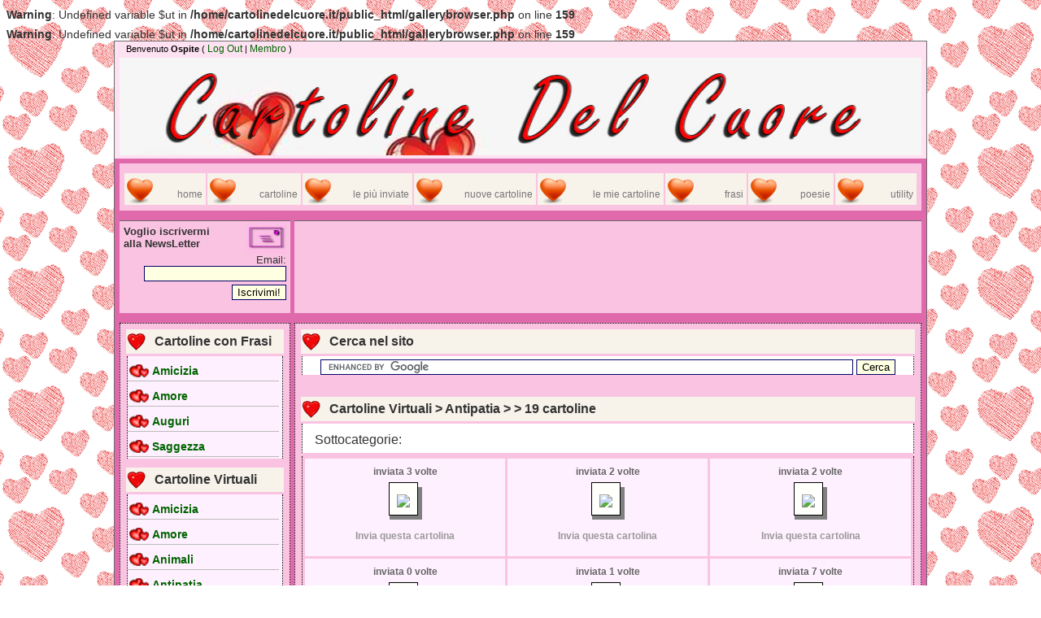

--- FILE ---
content_type: text/html; charset=UTF-8
request_url: http://www.cartolinevirtuali.net/gallerybrowser.php?cat_id=13
body_size: 5023
content:
<br />
<b>Warning</b>:  Undefined variable $ut in <b>/home/cartolinedelcuore.it/public_html/gallerybrowser.php</b> on line <b>159</b><br />
<br />
<b>Warning</b>:  Undefined variable $ut in <b>/home/cartolinedelcuore.it/public_html/gallerybrowser.php</b> on line <b>159</b><br />
<!DOCTYPE html>
<html>
	<head>
	<title>Cartoline - Antipatia</title>
<meta name="title" content="Cartoline - Antipatia">
<meta name="description" content="Cartoline del Cuore il servizio gratuito di cartoline virtuali. Ti permette di comporre la migliori cartoline virtuali da inviare a chi ami.">
<meta name="keywords" content="cartoline animate, cartoline amicizia, cartoline amore, cartoline auguri, cartoline virtuali, cartoline, cartolina, sorrisi, amore, amicizia, cuore, immagini, animate, messaggi, divertenti, biglietti">
<meta name="author" content="Davide Coco">
<meta http-equiv="content-language" content="IT">
<meta http-equiv="Content-Type" content="text/html; charset=iso-8859-1">
<meta name="ROBOTS" content="INDEX,FOLLOW">
<meta name="creation_Date" content="01/09/2008">
<meta name="revisit-after" content="15 days">
<meta http-equiv="Page-Enter" content="blendTrans(Duration=0.7)">
<meta http-equiv="Page-Exit" content="blendTrans(Duration=0.7)">

<LINK href="templates/cartolinedelcuore/style.css" type=text/css rel=stylesheet>
<link rel="shortcut icon" href="templates/cartolinedelcuore/images/favicon.ico">

<script type="text/javascript" src="http://partner.googleadservices.com/gampad/google_service.js">
</script>
<script type="text/javascript">
  GS_googleAddAdSenseService("ca-pub-5132485967252816");
  GS_googleEnableAllServices();
</script>
<script type="text/javascript">
  GA_googleAddSlot("ca-pub-5132485967252816", "at_c1_ent_lb");
</script>
<script type="text/javascript">
  GA_googleFetchAds();
</script>

<script src="script.js" type="text/javascript"></script>
	<script language="javascript">
		function homepage() {
			if(document.all)
			document.body.style.behavior='url(#default#homepage)';
			document.body.setHomePage('https://cartolinedelcuore.it/');
		}
	</script>
	
<script type='text/javascript'>
	base_music_url = 'https://www.cartolinevirtuali.net/musica/';
	alertmessage = 'Scegli un opzione.';
	query_string = '';
</script>
<script language='JavaScript'>
function changeBg() {
	if (!document.images)
	return
	var cartella="https://www.cartolinevirtuali.net/immagini/";
	var img=document.vcliteform.pattern_file.options[document.vcliteform.pattern_file.selectedIndex].value;
	document.images.pattern.src=cartella + img;
	document.all.card_background.background=cartella + img;
}
function changeStamp() {
	if (!document.images)
	return
	var cartella="https://www.cartolinevirtuali.net/immagini/";
	var img=document.vcliteform.stamp_file.options[document.vcliteform.stamp_file.selectedIndex].value;
	document.images.stamp.src=cartella + img;
}
</script>

	</head>
	<body >

		<center>
			<div class="main">
				<table cellspacing="0" class="top">
					<tr>
						<td style="padding-top: 2px; padding-bottom: 2px; padding-left: 14px;">
							Benvenuto <b>Ospite</b> ( <a href="./login.php?action=logout">Log Out</a> | <a href="./member.php">Membro</a> )
						</td>
					</tr>
					<tr>
						<td style="padding-top: 2px; padding-bottom: 2px;" align="center">
							<img src="templates/cartolinedelcuore/images/logo.jpg" width="986" height="120" />
						</td>
					</tr>
					<tr>
						<td valign="top" align="center">
							<div style="margin: 5px opx 5px 0px;">

							</div>
						</td>
					</tr>
				</table>
				<table cellspacing="0" class="corpo">
					<tr>
						<td valign="top" align="middle" width="95%" bgcolor="#e069ac">
							<table cellspacing="5" cellpadding="5" width="100%" border="0">
								<tr valign="center" align="middle">
									<td class="navbar" align="center">
										<div id="navcontainer">
											<ul id="navlist">
												<li id="home"><a href="index.php">home</a></li>
												<li id="postcards"><a href="cartoline_virtuali.php">cartoline</a></li>
												<li id="toplist"><a href="top_list.php">le più inviate</a></li>
												<li id="newcard"><a href="ultimi_arrivi.php">nuove cartoline</a></li>
												<li id="mycard"><a href="le-mie-cartoline.php">le mie cartoline</a></li>
												<li id="phrases"><a href="frasi.php">frasi</a></li>
												<li id="poetries"><a href="poesie.php">poesie</a></li>
												<li id="utility"><a href="utility.php">utility</a></li>
											</ul>
										</div>
									</td>
								</tr>
							</table>
						</td>
					</tr>
				</table>
				<table cellspacing="0" class="corpo">
					<tr>
						<td valign="top" align="middle" width="95%" bgcolor="#e069ac">
							<table width="100%" cellspacing="5" cellpadding="0" border="0">
								<tr valign="center" align="middle">
									<!-- <EdNoIndex> --> 
									<td class="banner" width="200">
										<table cellspacing="0" cellpadding="0">
											<tr>
												<td align="left">
													<font size="2"><b>Voglio iscrivermi<br />alla NewsLetter</b></font>
												</td>
												<td align="right">
													<img src="templates/cartolinedelcuore/images/email.jpg" alt="" width="50" height="40" />
												</td>
											</tr>
											<tr>
												<td colspan="2" align="right">
													<form method="post" action="news/signup.php">
														<input type="hidden" name="list" value="1">
														<font size="2">Email: </font><input type="text" name="email"><br />
														<p style="margin-top: 4px; margin-bottom: 2px;">
															<input type="submit" name="sup" value="Iscrivimi!">
														</p>
													</form>
												</td>
											</tr>
										</table>
									</td>
									<!-- </EdNoIndex> -->
									<TD class="banner" align="center">

									</td>
								</tr>
							</table>
						</td>
					</tr>
				</table>				<TABLE cellspacing="0" class="corpo">
					<TR>
						<td valign="top" align=middle width="100%" bgColor="#e069ac">
							<TABLE cellpadding="5" cellspacing="5" width="100%" border=0>
								<tr>
									<td class="menu_sx">
										<table width="100%">
											<tr>
												<td class="titolo" height=30>
													<font face="Arial" size="3"><b>Cartoline con Frasi</b></font>
												</td>
											</tr>
											<tr>
												<td>
													<div id="cuore">
														
														<LI><a href="https://www.cartolinevirtuali.net/text_on_image_browser.php?cat_id=3">Amicizia</a> </li>
														<LI><a href="https://www.cartolinevirtuali.net/text_on_image_browser.php?cat_id=1">Amore</a> </li>
														<LI><a href="https://www.cartolinevirtuali.net/text_on_image_browser.php?cat_id=4">Auguri</a> </li>
														<LI><a href="https://www.cartolinevirtuali.net/text_on_image_browser.php?cat_id=2">Saggezza</a> </li>
													</div>
													<br />
												</td>
											</tr>
											<tr>
												<td class="titolo" height=30>
													<font face="Arial" size="3"><b>Cartoline Virtuali</b></font>
												</td>
											</tr>
											<tr>
												<td>
													<div id="cuore">
														
														<LI><a href="https://www.cartolinevirtuali.net/gallerybrowser.php?cat_id=1">Amicizia</a> </li>
														<LI><a href="https://www.cartolinevirtuali.net/gallerybrowser.php?cat_id=2">Amore</a> </li>
														<LI><a href="https://www.cartolinevirtuali.net/gallerybrowser.php?cat_id=3">Animali</a> </li>
														<LI><a href="https://www.cartolinevirtuali.net/gallerybrowser.php?cat_id=13">Antipatia</a> </li>
														<LI><a href="https://www.cartolinevirtuali.net/gallerybrowser.php?cat_id=20">Auguri</a> </li>
														<LI><a href="https://www.cartolinevirtuali.net/gallerybrowser.php?cat_id=4">Bimbi</a> </li>
														<LI><a href="https://www.cartolinevirtuali.net/gallerybrowser.php?cat_id=18">Buonanotte</a> </li>
														<LI><a href="https://www.cartolinevirtuali.net/gallerybrowser.php?cat_id=17">Buongiorno</a> </li>
														<LI><a href="https://www.cartolinevirtuali.net/gallerybrowser.php?cat_id=10">Cioccolata</a> </li>
														<LI><a href="https://www.cartolinevirtuali.net/gallerybrowser.php?cat_id=16">Dolcezza</a> </li>
														<LI><a href="https://www.cartolinevirtuali.net/gallerybrowser.php?cat_id=12">Donne</a> </li>
														<LI><a href="https://www.cartolinevirtuali.net/gallerybrowser.php?cat_id=9">Fiori</a> </li>
														<LI><a href="https://www.cartolinevirtuali.net/gallerybrowser.php?cat_id=5">Paesaggi</a> </li>
														<LI><a href="https://www.cartolinevirtuali.net/gallerybrowser.php?cat_id=6">Parenti</a> </li>
														<LI><a href="https://www.cartolinevirtuali.net/gallerybrowser.php?cat_id=14">Perdono</a> </li>
														<LI><a href="https://www.cartolinevirtuali.net/gallerybrowser.php?cat_id=7">Sorrisi</a> </li>
														<LI><a href="https://www.cartolinevirtuali.net/gallerybrowser.php?cat_id=19">Template</a> </li>
														<LI><a href="https://www.cartolinevirtuali.net/gallerybrowser.php?cat_id=15">Tristezza</a> </li>
														<LI><a href="https://www.cartolinevirtuali.net/gallerybrowser.php?cat_id=8">Umoristiche</a> </li>
														<LI><a href="https://www.cartolinevirtuali.net/gallerybrowser.php?cat_id=11">Uomini</a> </li>
													</div>
													<br />
												</td>
											</tr>
											<tr>
												<td class="titolo" height=30>
													<font face="Arial" size="3"><b>Tempo Libero</b></font>
												</td>
											</tr>
											<tr>
												<td>
													<div id="left-link">
														<LI><a href="data_morte.php">La tua data di Morte</a></li>
														<LI><a href="anni.php">La tua Età</a></li>
													</div>
													<br />
												</td>
											</tr>
										</table>
									</TD>
									<TD class="corpo_index" vAlign="top" align="left">
										<table width="100%">
											<tr>
												<td class="titolo" height=30>
													<font face="Arial" size="3"><b>Cerca nel sito</b></font>
												</td>
											</tr>
											<tr>
												<td align=center valign=middle>
													<div class="box-link-centrale">
														<form action="http://www.cartolinedelcuore.it/search.php" id="cse-search-box">
														  <div>
														    <input type="hidden" name="cx" value="partner-pub-5132485967252816:5u2d7i-uuzp" />
														    <input type="hidden" name="cof" value="FORID:10" />
														    <input type="hidden" name="ie" value="ISO-8859-1" />
														    <input type="text" name="q" size="80" />
														    <input type="submit" name="sa" value="Cerca" />
														  </div>
														</form>
														<script type="text/javascript" src="http://www.google.com/coop/cse/brand?form=cse-search-box&amp;lang=it"></script>
													</div>
													<br />
												</td>
											</tr>
											<!-- inizio script -->
											<tr>
												<td class="titolo" height=30>
													<font face="Arial" size="3"><b>Cartoline Virtuali &gt; Antipatia &gt;   &gt; 19 cartoline</b></font>
												</td>
											</tr>
											<tr>
												<td>
													<div class="box-link-centrale">
														<table width=100% cellpadding=5>
															<tr>
																<td>
																	Sottocategorie: 
																</td>
															</tr>
														</table>
													</div>
												</td>
											</tr>
											<tr>
												<td>
													<div id="content">
														<table cellpadding="3" cellspacing="3" border=0 width="100%" style="BORDER-RIGHT: #000000 1px dotted; BORDER-LEFT: #000000 1px dotted;">
															
															<tr align="center" BGCOLOR="#fff0ff">
																
																<TD align="center" valign="middle">
																	<div class="txt_box"><p>inviata 3 volte</p></div></div>
																	<TABLE BORDER="0" CELLSPACING="0" CELLPADDING="0" ALIGN="center">
																		<TR>
																			<TD BGCOLOR="#000000"><IMG border=0 height=1 src="img/null.gif" width=1></TD>
																			<TD BGCOLOR="#000000"><IMG border=0 height=1 src="img/null.gif" width=5></TD>
																			<TD BGCOLOR="#000000"><IMG border=0 height=1 src="img/null.gif"></TD>
																			<TD BGCOLOR="#000000"><IMG border=0 height=1 src="img/null.gif" width=1></TD>
																			<TD></TD>
																		</TR>
																		<TR>
																			<TD BGCOLOR="#000000"><IMG border=0 height=1 src="img/null.gif" width=1></TD>
																			<TD COLSPAN="2" BGCOLOR="" class="cornice"><IMG SRC="img/null.gif" WIDTH="1" HEIGHT="5" BORDER="0"></TD>
																			<TD BGCOLOR="#000000"><IMG border=0 height=1 src="img/null.gif" width=1></TD>
																			<TD><IMG border=0 height=5 src="img/null.gif" width=5></TD>
																		</TR>
																		<TR>
																			<TD BGCOLOR="#000000"><IMG border=0 height=1 src="img/null.gif" width=1></TD>
																			<TD COLSPAN="2" ALIGN="center" VALIGN="top" BGCOLOR="" class="cornice">
																				<TABLE WIDTH="100%" CELLPADDING="7">
																					<TR>
																						<TD ALIGN="center" VALIGN="middle"><a href="javascript:void(0)" onclick="openWindow('./showimg.php?card_id=3960',640,490);"><img src="https://www.cartolinevirtuali.net/imagethumb.php?s=/home/cartolinedelcuore.it/public_html/immagini/antipatia/0019.jpg&w=150" border="0"></a><br></TD>
																					</TR>
																				</TABLE>
																			</TD>
																			<TD BGCOLOR="#000000"><IMG border=0 height=1 src="img/null.gif" width=1></TD>
																			<TD BGCOLOR="#808080"><IMG SRC="img/null.gif" WIDTH="1" HEIGHT="1" BORDER="0"></TD>
																		</TR>
																		<TR>
																			<TD BGCOLOR="#000000"><IMG border=0 height=1 src="img/null.gif" width=1></TD>
																			<TD BGCOLOR="#000000"><IMG border=0 height=1 src="img/null.gif" width=1></TD>
																			<TD BGCOLOR="#000000"><IMG border=0 height=1 src="img/null.gif" width=1></TD>
																			<TD BGCOLOR="#000000"><IMG border=0 height=1 src="img/null.gif" width=1></TD>
																			<TD BGCOLOR="#808080"><IMG border=0 height=1 src="img/null.gif" width=1></TD>
																		</TR>
																		<TR>
																			<TD></TD>
																		<TD bgcolor="#808080"><IMG border=0 height=5 src="img/null.gif" width=5></TD>
																			<TD BGCOLOR="#808080"><IMG border=0 height=1 src="img/null.gif" width=1></TD>
																			<TD BGCOLOR="#808080"><IMG border=0 height=1 src="img/null.gif" width=1></TD>
																			<TD BGCOLOR="#808080"><IMG border=0 height=1 src="img/null.gif" width=1></TD>
																		</TR>
																	</TABLE>
																	<div style="padding-top: 5px; padding-bottom: 8px; font-size: 12px; width: 150px; font-weight: bolder;"></div>
																	<ul id="invia"><li><a href="https://www.cartolinevirtuali.net/create.php?f=antipatia/0019.jpg">Invia questa cartolina</a></li></ul>
																</TD>
																<TD align="center" valign="middle">
																	<div class="txt_box"><p>inviata 2 volte</p></div></div>
																	<TABLE BORDER="0" CELLSPACING="0" CELLPADDING="0" ALIGN="center">
																		<TR>
																			<TD BGCOLOR="#000000"><IMG border=0 height=1 src="img/null.gif" width=1></TD>
																			<TD BGCOLOR="#000000"><IMG border=0 height=1 src="img/null.gif" width=5></TD>
																			<TD BGCOLOR="#000000"><IMG border=0 height=1 src="img/null.gif"></TD>
																			<TD BGCOLOR="#000000"><IMG border=0 height=1 src="img/null.gif" width=1></TD>
																			<TD></TD>
																		</TR>
																		<TR>
																			<TD BGCOLOR="#000000"><IMG border=0 height=1 src="img/null.gif" width=1></TD>
																			<TD COLSPAN="2" BGCOLOR="" class="cornice"><IMG SRC="img/null.gif" WIDTH="1" HEIGHT="5" BORDER="0"></TD>
																			<TD BGCOLOR="#000000"><IMG border=0 height=1 src="img/null.gif" width=1></TD>
																			<TD><IMG border=0 height=5 src="img/null.gif" width=5></TD>
																		</TR>
																		<TR>
																			<TD BGCOLOR="#000000"><IMG border=0 height=1 src="img/null.gif" width=1></TD>
																			<TD COLSPAN="2" ALIGN="center" VALIGN="top" BGCOLOR="" class="cornice">
																				<TABLE WIDTH="100%" CELLPADDING="7">
																					<TR>
																						<TD ALIGN="center" VALIGN="middle"><a href="javascript:void(0)" onclick="openWindow('./showimg.php?card_id=3959',586,767);"><img src="https://www.cartolinevirtuali.net/imagethumb.php?s=/home/cartolinedelcuore.it/public_html/immagini/antipatia/0018.jpg&w=150" border="0"></a><br></TD>
																					</TR>
																				</TABLE>
																			</TD>
																			<TD BGCOLOR="#000000"><IMG border=0 height=1 src="img/null.gif" width=1></TD>
																			<TD BGCOLOR="#808080"><IMG SRC="img/null.gif" WIDTH="1" HEIGHT="1" BORDER="0"></TD>
																		</TR>
																		<TR>
																			<TD BGCOLOR="#000000"><IMG border=0 height=1 src="img/null.gif" width=1></TD>
																			<TD BGCOLOR="#000000"><IMG border=0 height=1 src="img/null.gif" width=1></TD>
																			<TD BGCOLOR="#000000"><IMG border=0 height=1 src="img/null.gif" width=1></TD>
																			<TD BGCOLOR="#000000"><IMG border=0 height=1 src="img/null.gif" width=1></TD>
																			<TD BGCOLOR="#808080"><IMG border=0 height=1 src="img/null.gif" width=1></TD>
																		</TR>
																		<TR>
																			<TD></TD>
																		<TD bgcolor="#808080"><IMG border=0 height=5 src="img/null.gif" width=5></TD>
																			<TD BGCOLOR="#808080"><IMG border=0 height=1 src="img/null.gif" width=1></TD>
																			<TD BGCOLOR="#808080"><IMG border=0 height=1 src="img/null.gif" width=1></TD>
																			<TD BGCOLOR="#808080"><IMG border=0 height=1 src="img/null.gif" width=1></TD>
																		</TR>
																	</TABLE>
																	<div style="padding-top: 5px; padding-bottom: 8px; font-size: 12px; width: 150px; font-weight: bolder;"></div>
																	<ul id="invia"><li><a href="https://www.cartolinevirtuali.net/create.php?f=antipatia/0018.jpg">Invia questa cartolina</a></li></ul>
																</TD>
																<TD align="center" valign="middle">
																	<div class="txt_box"><p>inviata 2 volte</p></div></div>
																	<TABLE BORDER="0" CELLSPACING="0" CELLPADDING="0" ALIGN="center">
																		<TR>
																			<TD BGCOLOR="#000000"><IMG border=0 height=1 src="img/null.gif" width=1></TD>
																			<TD BGCOLOR="#000000"><IMG border=0 height=1 src="img/null.gif" width=5></TD>
																			<TD BGCOLOR="#000000"><IMG border=0 height=1 src="img/null.gif"></TD>
																			<TD BGCOLOR="#000000"><IMG border=0 height=1 src="img/null.gif" width=1></TD>
																			<TD></TD>
																		</TR>
																		<TR>
																			<TD BGCOLOR="#000000"><IMG border=0 height=1 src="img/null.gif" width=1></TD>
																			<TD COLSPAN="2" BGCOLOR="" class="cornice"><IMG SRC="img/null.gif" WIDTH="1" HEIGHT="5" BORDER="0"></TD>
																			<TD BGCOLOR="#000000"><IMG border=0 height=1 src="img/null.gif" width=1></TD>
																			<TD><IMG border=0 height=5 src="img/null.gif" width=5></TD>
																		</TR>
																		<TR>
																			<TD BGCOLOR="#000000"><IMG border=0 height=1 src="img/null.gif" width=1></TD>
																			<TD COLSPAN="2" ALIGN="center" VALIGN="top" BGCOLOR="" class="cornice">
																				<TABLE WIDTH="100%" CELLPADDING="7">
																					<TR>
																						<TD ALIGN="center" VALIGN="middle"><a href="javascript:void(0)" onclick="openWindow('./showimg.php?card_id=3958',440,460);"><img src="https://www.cartolinevirtuali.net/imagethumb.php?s=/home/cartolinedelcuore.it/public_html/immagini/antipatia/0017.jpg&w=150" border="0"></a><br></TD>
																					</TR>
																				</TABLE>
																			</TD>
																			<TD BGCOLOR="#000000"><IMG border=0 height=1 src="img/null.gif" width=1></TD>
																			<TD BGCOLOR="#808080"><IMG SRC="img/null.gif" WIDTH="1" HEIGHT="1" BORDER="0"></TD>
																		</TR>
																		<TR>
																			<TD BGCOLOR="#000000"><IMG border=0 height=1 src="img/null.gif" width=1></TD>
																			<TD BGCOLOR="#000000"><IMG border=0 height=1 src="img/null.gif" width=1></TD>
																			<TD BGCOLOR="#000000"><IMG border=0 height=1 src="img/null.gif" width=1></TD>
																			<TD BGCOLOR="#000000"><IMG border=0 height=1 src="img/null.gif" width=1></TD>
																			<TD BGCOLOR="#808080"><IMG border=0 height=1 src="img/null.gif" width=1></TD>
																		</TR>
																		<TR>
																			<TD></TD>
																		<TD bgcolor="#808080"><IMG border=0 height=5 src="img/null.gif" width=5></TD>
																			<TD BGCOLOR="#808080"><IMG border=0 height=1 src="img/null.gif" width=1></TD>
																			<TD BGCOLOR="#808080"><IMG border=0 height=1 src="img/null.gif" width=1></TD>
																			<TD BGCOLOR="#808080"><IMG border=0 height=1 src="img/null.gif" width=1></TD>
																		</TR>
																	</TABLE>
																	<div style="padding-top: 5px; padding-bottom: 8px; font-size: 12px; width: 150px; font-weight: bolder;"></div>
																	<ul id="invia"><li><a href="https://www.cartolinevirtuali.net/create.php?f=antipatia/0017.jpg">Invia questa cartolina</a></li></ul>
																</TD>
															</tr>
															<tr align="center" BGCOLOR="#fff0ff">
																
																<TD align="center" valign="middle">
																	<div class="txt_box"><p>inviata 0 volte</p></div></div>
																	<TABLE BORDER="0" CELLSPACING="0" CELLPADDING="0" ALIGN="center">
																		<TR>
																			<TD BGCOLOR="#000000"><IMG border=0 height=1 src="img/null.gif" width=1></TD>
																			<TD BGCOLOR="#000000"><IMG border=0 height=1 src="img/null.gif" width=5></TD>
																			<TD BGCOLOR="#000000"><IMG border=0 height=1 src="img/null.gif"></TD>
																			<TD BGCOLOR="#000000"><IMG border=0 height=1 src="img/null.gif" width=1></TD>
																			<TD></TD>
																		</TR>
																		<TR>
																			<TD BGCOLOR="#000000"><IMG border=0 height=1 src="img/null.gif" width=1></TD>
																			<TD COLSPAN="2" BGCOLOR="" class="cornice"><IMG SRC="img/null.gif" WIDTH="1" HEIGHT="5" BORDER="0"></TD>
																			<TD BGCOLOR="#000000"><IMG border=0 height=1 src="img/null.gif" width=1></TD>
																			<TD><IMG border=0 height=5 src="img/null.gif" width=5></TD>
																		</TR>
																		<TR>
																			<TD BGCOLOR="#000000"><IMG border=0 height=1 src="img/null.gif" width=1></TD>
																			<TD COLSPAN="2" ALIGN="center" VALIGN="top" BGCOLOR="" class="cornice">
																				<TABLE WIDTH="100%" CELLPADDING="7">
																					<TR>
																						<TD ALIGN="center" VALIGN="middle"><a href="javascript:void(0)" onclick="openWindow('./showimg.php?card_id=3954',540,316);"><img src="https://www.cartolinevirtuali.net/imagethumb.php?s=/home/cartolinedelcuore.it/public_html/immagini/antipatia/0016.jpg&w=150" border="0"></a><br></TD>
																					</TR>
																				</TABLE>
																			</TD>
																			<TD BGCOLOR="#000000"><IMG border=0 height=1 src="img/null.gif" width=1></TD>
																			<TD BGCOLOR="#808080"><IMG SRC="img/null.gif" WIDTH="1" HEIGHT="1" BORDER="0"></TD>
																		</TR>
																		<TR>
																			<TD BGCOLOR="#000000"><IMG border=0 height=1 src="img/null.gif" width=1></TD>
																			<TD BGCOLOR="#000000"><IMG border=0 height=1 src="img/null.gif" width=1></TD>
																			<TD BGCOLOR="#000000"><IMG border=0 height=1 src="img/null.gif" width=1></TD>
																			<TD BGCOLOR="#000000"><IMG border=0 height=1 src="img/null.gif" width=1></TD>
																			<TD BGCOLOR="#808080"><IMG border=0 height=1 src="img/null.gif" width=1></TD>
																		</TR>
																		<TR>
																			<TD></TD>
																		<TD bgcolor="#808080"><IMG border=0 height=5 src="img/null.gif" width=5></TD>
																			<TD BGCOLOR="#808080"><IMG border=0 height=1 src="img/null.gif" width=1></TD>
																			<TD BGCOLOR="#808080"><IMG border=0 height=1 src="img/null.gif" width=1></TD>
																			<TD BGCOLOR="#808080"><IMG border=0 height=1 src="img/null.gif" width=1></TD>
																		</TR>
																	</TABLE>
																	<div style="padding-top: 5px; padding-bottom: 8px; font-size: 12px; width: 150px; font-weight: bolder;"></div>
																	<ul id="invia"><li><a href="https://www.cartolinevirtuali.net/create.php?f=antipatia/0016.jpg">Invia questa cartolina</a></li></ul>
																</TD>
																<TD align="center" valign="middle">
																	<div class="txt_box"><p>inviata 1 volte</p></div></div>
																	<TABLE BORDER="0" CELLSPACING="0" CELLPADDING="0" ALIGN="center">
																		<TR>
																			<TD BGCOLOR="#000000"><IMG border=0 height=1 src="img/null.gif" width=1></TD>
																			<TD BGCOLOR="#000000"><IMG border=0 height=1 src="img/null.gif" width=5></TD>
																			<TD BGCOLOR="#000000"><IMG border=0 height=1 src="img/null.gif"></TD>
																			<TD BGCOLOR="#000000"><IMG border=0 height=1 src="img/null.gif" width=1></TD>
																			<TD></TD>
																		</TR>
																		<TR>
																			<TD BGCOLOR="#000000"><IMG border=0 height=1 src="img/null.gif" width=1></TD>
																			<TD COLSPAN="2" BGCOLOR="" class="cornice"><IMG SRC="img/null.gif" WIDTH="1" HEIGHT="5" BORDER="0"></TD>
																			<TD BGCOLOR="#000000"><IMG border=0 height=1 src="img/null.gif" width=1></TD>
																			<TD><IMG border=0 height=5 src="img/null.gif" width=5></TD>
																		</TR>
																		<TR>
																			<TD BGCOLOR="#000000"><IMG border=0 height=1 src="img/null.gif" width=1></TD>
																			<TD COLSPAN="2" ALIGN="center" VALIGN="top" BGCOLOR="" class="cornice">
																				<TABLE WIDTH="100%" CELLPADDING="7">
																					<TR>
																						<TD ALIGN="center" VALIGN="middle"><a href="javascript:void(0)" onclick="openWindow('./showimg.php?card_id=3950',440,368);"><img src="https://www.cartolinevirtuali.net/imagethumb.php?s=/home/cartolinedelcuore.it/public_html/immagini/antipatia/0015.jpg&w=150" border="0"></a><br></TD>
																					</TR>
																				</TABLE>
																			</TD>
																			<TD BGCOLOR="#000000"><IMG border=0 height=1 src="img/null.gif" width=1></TD>
																			<TD BGCOLOR="#808080"><IMG SRC="img/null.gif" WIDTH="1" HEIGHT="1" BORDER="0"></TD>
																		</TR>
																		<TR>
																			<TD BGCOLOR="#000000"><IMG border=0 height=1 src="img/null.gif" width=1></TD>
																			<TD BGCOLOR="#000000"><IMG border=0 height=1 src="img/null.gif" width=1></TD>
																			<TD BGCOLOR="#000000"><IMG border=0 height=1 src="img/null.gif" width=1></TD>
																			<TD BGCOLOR="#000000"><IMG border=0 height=1 src="img/null.gif" width=1></TD>
																			<TD BGCOLOR="#808080"><IMG border=0 height=1 src="img/null.gif" width=1></TD>
																		</TR>
																		<TR>
																			<TD></TD>
																		<TD bgcolor="#808080"><IMG border=0 height=5 src="img/null.gif" width=5></TD>
																			<TD BGCOLOR="#808080"><IMG border=0 height=1 src="img/null.gif" width=1></TD>
																			<TD BGCOLOR="#808080"><IMG border=0 height=1 src="img/null.gif" width=1></TD>
																			<TD BGCOLOR="#808080"><IMG border=0 height=1 src="img/null.gif" width=1></TD>
																		</TR>
																	</TABLE>
																	<div style="padding-top: 5px; padding-bottom: 8px; font-size: 12px; width: 150px; font-weight: bolder;"></div>
																	<ul id="invia"><li><a href="https://www.cartolinevirtuali.net/create.php?f=antipatia/0015.jpg">Invia questa cartolina</a></li></ul>
																</TD>
																<TD align="center" valign="middle">
																	<div class="txt_box"><p>inviata 7 volte</p></div></div>
																	<TABLE BORDER="0" CELLSPACING="0" CELLPADDING="0" ALIGN="center">
																		<TR>
																			<TD BGCOLOR="#000000"><IMG border=0 height=1 src="img/null.gif" width=1></TD>
																			<TD BGCOLOR="#000000"><IMG border=0 height=1 src="img/null.gif" width=5></TD>
																			<TD BGCOLOR="#000000"><IMG border=0 height=1 src="img/null.gif"></TD>
																			<TD BGCOLOR="#000000"><IMG border=0 height=1 src="img/null.gif" width=1></TD>
																			<TD></TD>
																		</TR>
																		<TR>
																			<TD BGCOLOR="#000000"><IMG border=0 height=1 src="img/null.gif" width=1></TD>
																			<TD COLSPAN="2" BGCOLOR="" class="cornice"><IMG SRC="img/null.gif" WIDTH="1" HEIGHT="5" BORDER="0"></TD>
																			<TD BGCOLOR="#000000"><IMG border=0 height=1 src="img/null.gif" width=1></TD>
																			<TD><IMG border=0 height=5 src="img/null.gif" width=5></TD>
																		</TR>
																		<TR>
																			<TD BGCOLOR="#000000"><IMG border=0 height=1 src="img/null.gif" width=1></TD>
																			<TD COLSPAN="2" ALIGN="center" VALIGN="top" BGCOLOR="" class="cornice">
																				<TABLE WIDTH="100%" CELLPADDING="7">
																					<TR>
																						<TD ALIGN="center" VALIGN="middle"><a href="javascript:void(0)" onclick="openWindow('./showimg.php?card_id=3940',487,400);"><img src="https://www.cartolinevirtuali.net/imagethumb.php?s=/home/cartolinedelcuore.it/public_html/immagini/antipatia/0014.jpg&w=150" border="0"></a><br></TD>
																					</TR>
																				</TABLE>
																			</TD>
																			<TD BGCOLOR="#000000"><IMG border=0 height=1 src="img/null.gif" width=1></TD>
																			<TD BGCOLOR="#808080"><IMG SRC="img/null.gif" WIDTH="1" HEIGHT="1" BORDER="0"></TD>
																		</TR>
																		<TR>
																			<TD BGCOLOR="#000000"><IMG border=0 height=1 src="img/null.gif" width=1></TD>
																			<TD BGCOLOR="#000000"><IMG border=0 height=1 src="img/null.gif" width=1></TD>
																			<TD BGCOLOR="#000000"><IMG border=0 height=1 src="img/null.gif" width=1></TD>
																			<TD BGCOLOR="#000000"><IMG border=0 height=1 src="img/null.gif" width=1></TD>
																			<TD BGCOLOR="#808080"><IMG border=0 height=1 src="img/null.gif" width=1></TD>
																		</TR>
																		<TR>
																			<TD></TD>
																		<TD bgcolor="#808080"><IMG border=0 height=5 src="img/null.gif" width=5></TD>
																			<TD BGCOLOR="#808080"><IMG border=0 height=1 src="img/null.gif" width=1></TD>
																			<TD BGCOLOR="#808080"><IMG border=0 height=1 src="img/null.gif" width=1></TD>
																			<TD BGCOLOR="#808080"><IMG border=0 height=1 src="img/null.gif" width=1></TD>
																		</TR>
																	</TABLE>
																	<div style="padding-top: 5px; padding-bottom: 8px; font-size: 12px; width: 150px; font-weight: bolder;"></div>
																	<ul id="invia"><li><a href="https://www.cartolinevirtuali.net/create.php?f=antipatia/0014.jpg">Invia questa cartolina</a></li></ul>
																</TD>
															</tr>
															<tr align="center" BGCOLOR="#fff0ff">
																
																<TD align="center" valign="middle">
																	<div class="txt_box"><p>inviata 1 volte</p></div></div>
																	<TABLE BORDER="0" CELLSPACING="0" CELLPADDING="0" ALIGN="center">
																		<TR>
																			<TD BGCOLOR="#000000"><IMG border=0 height=1 src="img/null.gif" width=1></TD>
																			<TD BGCOLOR="#000000"><IMG border=0 height=1 src="img/null.gif" width=5></TD>
																			<TD BGCOLOR="#000000"><IMG border=0 height=1 src="img/null.gif"></TD>
																			<TD BGCOLOR="#000000"><IMG border=0 height=1 src="img/null.gif" width=1></TD>
																			<TD></TD>
																		</TR>
																		<TR>
																			<TD BGCOLOR="#000000"><IMG border=0 height=1 src="img/null.gif" width=1></TD>
																			<TD COLSPAN="2" BGCOLOR="" class="cornice"><IMG SRC="img/null.gif" WIDTH="1" HEIGHT="5" BORDER="0"></TD>
																			<TD BGCOLOR="#000000"><IMG border=0 height=1 src="img/null.gif" width=1></TD>
																			<TD><IMG border=0 height=5 src="img/null.gif" width=5></TD>
																		</TR>
																		<TR>
																			<TD BGCOLOR="#000000"><IMG border=0 height=1 src="img/null.gif" width=1></TD>
																			<TD COLSPAN="2" ALIGN="center" VALIGN="top" BGCOLOR="" class="cornice">
																				<TABLE WIDTH="100%" CELLPADDING="7">
																					<TR>
																						<TD ALIGN="center" VALIGN="middle"><a href="javascript:void(0)" onclick="openWindow('./showimg.php?card_id=3939',533,400);"><img src="https://www.cartolinevirtuali.net/imagethumb.php?s=/home/cartolinedelcuore.it/public_html/immagini/antipatia/0013.jpg&w=150" border="0"></a><br></TD>
																					</TR>
																				</TABLE>
																			</TD>
																			<TD BGCOLOR="#000000"><IMG border=0 height=1 src="img/null.gif" width=1></TD>
																			<TD BGCOLOR="#808080"><IMG SRC="img/null.gif" WIDTH="1" HEIGHT="1" BORDER="0"></TD>
																		</TR>
																		<TR>
																			<TD BGCOLOR="#000000"><IMG border=0 height=1 src="img/null.gif" width=1></TD>
																			<TD BGCOLOR="#000000"><IMG border=0 height=1 src="img/null.gif" width=1></TD>
																			<TD BGCOLOR="#000000"><IMG border=0 height=1 src="img/null.gif" width=1></TD>
																			<TD BGCOLOR="#000000"><IMG border=0 height=1 src="img/null.gif" width=1></TD>
																			<TD BGCOLOR="#808080"><IMG border=0 height=1 src="img/null.gif" width=1></TD>
																		</TR>
																		<TR>
																			<TD></TD>
																		<TD bgcolor="#808080"><IMG border=0 height=5 src="img/null.gif" width=5></TD>
																			<TD BGCOLOR="#808080"><IMG border=0 height=1 src="img/null.gif" width=1></TD>
																			<TD BGCOLOR="#808080"><IMG border=0 height=1 src="img/null.gif" width=1></TD>
																			<TD BGCOLOR="#808080"><IMG border=0 height=1 src="img/null.gif" width=1></TD>
																		</TR>
																	</TABLE>
																	<div style="padding-top: 5px; padding-bottom: 8px; font-size: 12px; width: 150px; font-weight: bolder;"></div>
																	<ul id="invia"><li><a href="https://www.cartolinevirtuali.net/create.php?f=antipatia/0013.jpg">Invia questa cartolina</a></li></ul>
																</TD>
																<TD align="center" valign="middle">
																	<div class="txt_box"><p>inviata 0 volte</p></div></div>
																	<TABLE BORDER="0" CELLSPACING="0" CELLPADDING="0" ALIGN="center">
																		<TR>
																			<TD BGCOLOR="#000000"><IMG border=0 height=1 src="img/null.gif" width=1></TD>
																			<TD BGCOLOR="#000000"><IMG border=0 height=1 src="img/null.gif" width=5></TD>
																			<TD BGCOLOR="#000000"><IMG border=0 height=1 src="img/null.gif"></TD>
																			<TD BGCOLOR="#000000"><IMG border=0 height=1 src="img/null.gif" width=1></TD>
																			<TD></TD>
																		</TR>
																		<TR>
																			<TD BGCOLOR="#000000"><IMG border=0 height=1 src="img/null.gif" width=1></TD>
																			<TD COLSPAN="2" BGCOLOR="" class="cornice"><IMG SRC="img/null.gif" WIDTH="1" HEIGHT="5" BORDER="0"></TD>
																			<TD BGCOLOR="#000000"><IMG border=0 height=1 src="img/null.gif" width=1></TD>
																			<TD><IMG border=0 height=5 src="img/null.gif" width=5></TD>
																		</TR>
																		<TR>
																			<TD BGCOLOR="#000000"><IMG border=0 height=1 src="img/null.gif" width=1></TD>
																			<TD COLSPAN="2" ALIGN="center" VALIGN="top" BGCOLOR="" class="cornice">
																				<TABLE WIDTH="100%" CELLPADDING="7">
																					<TR>
																						<TD ALIGN="center" VALIGN="middle"><a href="javascript:void(0)" onclick="openWindow('./showimg.php?card_id=3923',500,375);"><img src="https://www.cartolinevirtuali.net/imagethumb.php?s=/home/cartolinedelcuore.it/public_html/immagini/antipatia/0012.jpg&w=150" border="0"></a><br></TD>
																					</TR>
																				</TABLE>
																			</TD>
																			<TD BGCOLOR="#000000"><IMG border=0 height=1 src="img/null.gif" width=1></TD>
																			<TD BGCOLOR="#808080"><IMG SRC="img/null.gif" WIDTH="1" HEIGHT="1" BORDER="0"></TD>
																		</TR>
																		<TR>
																			<TD BGCOLOR="#000000"><IMG border=0 height=1 src="img/null.gif" width=1></TD>
																			<TD BGCOLOR="#000000"><IMG border=0 height=1 src="img/null.gif" width=1></TD>
																			<TD BGCOLOR="#000000"><IMG border=0 height=1 src="img/null.gif" width=1></TD>
																			<TD BGCOLOR="#000000"><IMG border=0 height=1 src="img/null.gif" width=1></TD>
																			<TD BGCOLOR="#808080"><IMG border=0 height=1 src="img/null.gif" width=1></TD>
																		</TR>
																		<TR>
																			<TD></TD>
																		<TD bgcolor="#808080"><IMG border=0 height=5 src="img/null.gif" width=5></TD>
																			<TD BGCOLOR="#808080"><IMG border=0 height=1 src="img/null.gif" width=1></TD>
																			<TD BGCOLOR="#808080"><IMG border=0 height=1 src="img/null.gif" width=1></TD>
																			<TD BGCOLOR="#808080"><IMG border=0 height=1 src="img/null.gif" width=1></TD>
																		</TR>
																	</TABLE>
																	<div style="padding-top: 5px; padding-bottom: 8px; font-size: 12px; width: 150px; font-weight: bolder;"></div>
																	<ul id="invia"><li><a href="https://www.cartolinevirtuali.net/create.php?f=antipatia/0012.jpg">Invia questa cartolina</a></li></ul>
																</TD>
																<TD align="center" valign="middle">
																	<div class="txt_box"><p>inviata 0 volte</p></div></div>
																	<TABLE BORDER="0" CELLSPACING="0" CELLPADDING="0" ALIGN="center">
																		<TR>
																			<TD BGCOLOR="#000000"><IMG border=0 height=1 src="img/null.gif" width=1></TD>
																			<TD BGCOLOR="#000000"><IMG border=0 height=1 src="img/null.gif" width=5></TD>
																			<TD BGCOLOR="#000000"><IMG border=0 height=1 src="img/null.gif"></TD>
																			<TD BGCOLOR="#000000"><IMG border=0 height=1 src="img/null.gif" width=1></TD>
																			<TD></TD>
																		</TR>
																		<TR>
																			<TD BGCOLOR="#000000"><IMG border=0 height=1 src="img/null.gif" width=1></TD>
																			<TD COLSPAN="2" BGCOLOR="" class="cornice"><IMG SRC="img/null.gif" WIDTH="1" HEIGHT="5" BORDER="0"></TD>
																			<TD BGCOLOR="#000000"><IMG border=0 height=1 src="img/null.gif" width=1></TD>
																			<TD><IMG border=0 height=5 src="img/null.gif" width=5></TD>
																		</TR>
																		<TR>
																			<TD BGCOLOR="#000000"><IMG border=0 height=1 src="img/null.gif" width=1></TD>
																			<TD COLSPAN="2" ALIGN="center" VALIGN="top" BGCOLOR="" class="cornice">
																				<TABLE WIDTH="100%" CELLPADDING="7">
																					<TR>
																						<TD ALIGN="center" VALIGN="middle"><a href="javascript:void(0)" onclick="openWindow('./showimg.php?card_id=3921',500,333);"><img src="https://www.cartolinevirtuali.net/imagethumb.php?s=/home/cartolinedelcuore.it/public_html/immagini/antipatia/0011.jpg&w=150" border="0"></a><br></TD>
																					</TR>
																				</TABLE>
																			</TD>
																			<TD BGCOLOR="#000000"><IMG border=0 height=1 src="img/null.gif" width=1></TD>
																			<TD BGCOLOR="#808080"><IMG SRC="img/null.gif" WIDTH="1" HEIGHT="1" BORDER="0"></TD>
																		</TR>
																		<TR>
																			<TD BGCOLOR="#000000"><IMG border=0 height=1 src="img/null.gif" width=1></TD>
																			<TD BGCOLOR="#000000"><IMG border=0 height=1 src="img/null.gif" width=1></TD>
																			<TD BGCOLOR="#000000"><IMG border=0 height=1 src="img/null.gif" width=1></TD>
																			<TD BGCOLOR="#000000"><IMG border=0 height=1 src="img/null.gif" width=1></TD>
																			<TD BGCOLOR="#808080"><IMG border=0 height=1 src="img/null.gif" width=1></TD>
																		</TR>
																		<TR>
																			<TD></TD>
																		<TD bgcolor="#808080"><IMG border=0 height=5 src="img/null.gif" width=5></TD>
																			<TD BGCOLOR="#808080"><IMG border=0 height=1 src="img/null.gif" width=1></TD>
																			<TD BGCOLOR="#808080"><IMG border=0 height=1 src="img/null.gif" width=1></TD>
																			<TD BGCOLOR="#808080"><IMG border=0 height=1 src="img/null.gif" width=1></TD>
																		</TR>
																	</TABLE>
																	<div style="padding-top: 5px; padding-bottom: 8px; font-size: 12px; width: 150px; font-weight: bolder;"></div>
																	<ul id="invia"><li><a href="https://www.cartolinevirtuali.net/create.php?f=antipatia/0011.jpg">Invia questa cartolina</a></li></ul>
																</TD>
															</tr>
															
														</table>
													</div>
												</td>
											</tr>
											<tr>
												<td>
													<table width="100%" cellspacing=0 cellpadding=0>
														<tr>
															<td>
																<div style="text-align: center">

																</div>
																<div class="main_navigation"><h3>&nbsp;<b>[ 1 ]</b>
&nbsp;<a href='gallerybrowser.php?ut=&cat_id=13&sub_cat_id=&page=2'>2</a>
&nbsp;<a href='gallerybrowser.php?ut=&cat_id=13&sub_cat_id=&page=3'>3</a>
<a href="">[Home]</a></h3></div>
																<br />
															</td>
														</tr>
													</table>
												</td>
											</tr>
											<tr>
												<TD class="titolo" height=30>
													<font face="Arial" size="3"><b>Le Cartoline pi&ugrave; inviate</b></font>
												</TD>
											</tr>
											<tr>
												<td>
													<center>
														<table cellpadding="3" cellspacing="3" border=0 width="100%" style="BORDER-RIGHT: #000000 1px dotted; BORDER-LEFT: #000000 1px dotted;">
															
															<tr align="center" BGCOLOR="#fff0ff">
																
																<TD align="center" valign="top">
																	<div class="txt_box"><p>inviata 7 volte</p></div></div>
																	<TABLE BORDER="0" CELLSPACING="0" CELLPADDING="0" ALIGN="center">
																		<TR>
																			<TD BGCOLOR="#000000"><IMG border=0 height=1 src="img/null.gif" width=1></TD>
																			<TD BGCOLOR="#000000"><IMG border=0 height=1 src="img/null.gif" width=5></TD>
																			<TD BGCOLOR="#000000"><IMG border=0 height=1 src="img/null.gif"></TD>
																			<TD BGCOLOR="#000000"><IMG border=0 height=1 src="img/null.gif" width=1></TD>
																			<TD></TD>
																		</TR>
																		<TR>
																			<TD BGCOLOR="#000000"><IMG border=0 height=1 src="img/null.gif" width=1></TD>
																			<TD COLSPAN="2" BGCOLOR="" class="cornice"><IMG SRC="img/null.gif" WIDTH="1" HEIGHT="5" BORDER="0"></TD>
																			<TD BGCOLOR="#000000"><IMG border=0 height=1 src="img/null.gif" width=1></TD>
																			<TD><IMG border=0 height=5 src="img/null.gif" width=5></TD>
																		</TR>
																		<TR>
																			<TD BGCOLOR="#000000"><IMG border=0 height=1 src="img/null.gif" width=1></TD>
																			<TD COLSPAN="2" ALIGN="center" VALIGN="top" BGCOLOR="" class="cornice">
																				<TABLE WIDTH="100%" CELLPADDING="7">
																					<TR>
																							<TD ALIGN="center" VALIGN="middle"><a href="javascript:void(0)" onclick="openWindow('./showimg.php?card_id=3940',487,400);"><img src="https://www.cartolinevirtuali.net/imagethumb.php?s=/home/cartolinedelcuore.it/public_html/immagini/antipatia/0014.jpg&w=128" border="0"></a><br></TD>
																					</TR>
																				</TABLE>
																			</TD>
																			<TD BGCOLOR="#000000"><IMG border=0 height=1 src="img/null.gif" width=1></TD>
																			<TD BGCOLOR="#808080"><IMG SRC="img/null.gif" WIDTH="1" HEIGHT="1" BORDER="0"></TD>
																		</TR>
																		<TR>
																			<TD BGCOLOR="#000000"><IMG border=0 height=1 src="img/null.gif" width=1></TD>
																			<TD BGCOLOR="#000000"><IMG border=0 height=1 src="img/null.gif" width=1></TD>
																			<TD BGCOLOR="#000000"><IMG border=0 height=1 src="img/null.gif" width=1></TD>
																			<TD BGCOLOR="#000000"><IMG border=0 height=1 src="img/null.gif" width=1></TD>
																			<TD BGCOLOR="#808080"><IMG border=0 height=1 src="img/null.gif" width=1></TD>
																		</TR>
																		<TR>
																			<TD></TD>
																		<TD bgcolor="#808080"><IMG border=0 height=5 src="img/null.gif" width=5></TD>
																			<TD BGCOLOR="#808080"><IMG border=0 height=1 src="img/null.gif" width=1></TD>
																			<TD BGCOLOR="#808080"><IMG border=0 height=1 src="img/null.gif" width=1></TD>
																			<TD BGCOLOR="#808080"><IMG border=0 height=1 src="img/null.gif" width=1></TD>
																		</TR>
																	</TABLE>
																	<br /><ul id="invia"><li><a href="https://www.cartolinevirtuali.net/create.php?f=antipatia/0014.jpg">Invia questa cartolina</a></li></ul>
																</TD>
																<TD align="center" valign="top">
																	<div class="txt_box"><p>inviata 3 volte</p></div></div>
																	<TABLE BORDER="0" CELLSPACING="0" CELLPADDING="0" ALIGN="center">
																		<TR>
																			<TD BGCOLOR="#000000"><IMG border=0 height=1 src="img/null.gif" width=1></TD>
																			<TD BGCOLOR="#000000"><IMG border=0 height=1 src="img/null.gif" width=5></TD>
																			<TD BGCOLOR="#000000"><IMG border=0 height=1 src="img/null.gif"></TD>
																			<TD BGCOLOR="#000000"><IMG border=0 height=1 src="img/null.gif" width=1></TD>
																			<TD></TD>
																		</TR>
																		<TR>
																			<TD BGCOLOR="#000000"><IMG border=0 height=1 src="img/null.gif" width=1></TD>
																			<TD COLSPAN="2" BGCOLOR="" class="cornice"><IMG SRC="img/null.gif" WIDTH="1" HEIGHT="5" BORDER="0"></TD>
																			<TD BGCOLOR="#000000"><IMG border=0 height=1 src="img/null.gif" width=1></TD>
																			<TD><IMG border=0 height=5 src="img/null.gif" width=5></TD>
																		</TR>
																		<TR>
																			<TD BGCOLOR="#000000"><IMG border=0 height=1 src="img/null.gif" width=1></TD>
																			<TD COLSPAN="2" ALIGN="center" VALIGN="top" BGCOLOR="" class="cornice">
																				<TABLE WIDTH="100%" CELLPADDING="7">
																					<TR>
																							<TD ALIGN="center" VALIGN="middle"><a href="javascript:void(0)" onclick="openWindow('./showimg.php?card_id=3960',640,490);"><img src="https://www.cartolinevirtuali.net/imagethumb.php?s=/home/cartolinedelcuore.it/public_html/immagini/antipatia/0019.jpg&w=128" border="0"></a><br></TD>
																					</TR>
																				</TABLE>
																			</TD>
																			<TD BGCOLOR="#000000"><IMG border=0 height=1 src="img/null.gif" width=1></TD>
																			<TD BGCOLOR="#808080"><IMG SRC="img/null.gif" WIDTH="1" HEIGHT="1" BORDER="0"></TD>
																		</TR>
																		<TR>
																			<TD BGCOLOR="#000000"><IMG border=0 height=1 src="img/null.gif" width=1></TD>
																			<TD BGCOLOR="#000000"><IMG border=0 height=1 src="img/null.gif" width=1></TD>
																			<TD BGCOLOR="#000000"><IMG border=0 height=1 src="img/null.gif" width=1></TD>
																			<TD BGCOLOR="#000000"><IMG border=0 height=1 src="img/null.gif" width=1></TD>
																			<TD BGCOLOR="#808080"><IMG border=0 height=1 src="img/null.gif" width=1></TD>
																		</TR>
																		<TR>
																			<TD></TD>
																		<TD bgcolor="#808080"><IMG border=0 height=5 src="img/null.gif" width=5></TD>
																			<TD BGCOLOR="#808080"><IMG border=0 height=1 src="img/null.gif" width=1></TD>
																			<TD BGCOLOR="#808080"><IMG border=0 height=1 src="img/null.gif" width=1></TD>
																			<TD BGCOLOR="#808080"><IMG border=0 height=1 src="img/null.gif" width=1></TD>
																		</TR>
																	</TABLE>
																	<br /><ul id="invia"><li><a href="https://www.cartolinevirtuali.net/create.php?f=antipatia/0019.jpg">Invia questa cartolina</a></li></ul>
																</TD>
																<TD align="center" valign="top">
																	<div class="txt_box"><p>inviata 2 volte</p></div></div>
																	<TABLE BORDER="0" CELLSPACING="0" CELLPADDING="0" ALIGN="center">
																		<TR>
																			<TD BGCOLOR="#000000"><IMG border=0 height=1 src="img/null.gif" width=1></TD>
																			<TD BGCOLOR="#000000"><IMG border=0 height=1 src="img/null.gif" width=5></TD>
																			<TD BGCOLOR="#000000"><IMG border=0 height=1 src="img/null.gif"></TD>
																			<TD BGCOLOR="#000000"><IMG border=0 height=1 src="img/null.gif" width=1></TD>
																			<TD></TD>
																		</TR>
																		<TR>
																			<TD BGCOLOR="#000000"><IMG border=0 height=1 src="img/null.gif" width=1></TD>
																			<TD COLSPAN="2" BGCOLOR="" class="cornice"><IMG SRC="img/null.gif" WIDTH="1" HEIGHT="5" BORDER="0"></TD>
																			<TD BGCOLOR="#000000"><IMG border=0 height=1 src="img/null.gif" width=1></TD>
																			<TD><IMG border=0 height=5 src="img/null.gif" width=5></TD>
																		</TR>
																		<TR>
																			<TD BGCOLOR="#000000"><IMG border=0 height=1 src="img/null.gif" width=1></TD>
																			<TD COLSPAN="2" ALIGN="center" VALIGN="top" BGCOLOR="" class="cornice">
																				<TABLE WIDTH="100%" CELLPADDING="7">
																					<TR>
																							<TD ALIGN="center" VALIGN="middle"><a href="javascript:void(0)" onclick="openWindow('./showimg.php?card_id=3959',586,767);"><img src="https://www.cartolinevirtuali.net/imagethumb.php?s=/home/cartolinedelcuore.it/public_html/immagini/antipatia/0018.jpg&w=128" border="0"></a><br></TD>
																					</TR>
																				</TABLE>
																			</TD>
																			<TD BGCOLOR="#000000"><IMG border=0 height=1 src="img/null.gif" width=1></TD>
																			<TD BGCOLOR="#808080"><IMG SRC="img/null.gif" WIDTH="1" HEIGHT="1" BORDER="0"></TD>
																		</TR>
																		<TR>
																			<TD BGCOLOR="#000000"><IMG border=0 height=1 src="img/null.gif" width=1></TD>
																			<TD BGCOLOR="#000000"><IMG border=0 height=1 src="img/null.gif" width=1></TD>
																			<TD BGCOLOR="#000000"><IMG border=0 height=1 src="img/null.gif" width=1></TD>
																			<TD BGCOLOR="#000000"><IMG border=0 height=1 src="img/null.gif" width=1></TD>
																			<TD BGCOLOR="#808080"><IMG border=0 height=1 src="img/null.gif" width=1></TD>
																		</TR>
																		<TR>
																			<TD></TD>
																		<TD bgcolor="#808080"><IMG border=0 height=5 src="img/null.gif" width=5></TD>
																			<TD BGCOLOR="#808080"><IMG border=0 height=1 src="img/null.gif" width=1></TD>
																			<TD BGCOLOR="#808080"><IMG border=0 height=1 src="img/null.gif" width=1></TD>
																			<TD BGCOLOR="#808080"><IMG border=0 height=1 src="img/null.gif" width=1></TD>
																		</TR>
																	</TABLE>
																	<br /><ul id="invia"><li><a href="https://www.cartolinevirtuali.net/create.php?f=antipatia/0018.jpg">Invia questa cartolina</a></li></ul>
																</TD>
															</tr>
															<tr align="center" BGCOLOR="#fff0ff">
																
																<TD align="center" valign="top">
																	<div class="txt_box"><p>inviata 2 volte</p></div></div>
																	<TABLE BORDER="0" CELLSPACING="0" CELLPADDING="0" ALIGN="center">
																		<TR>
																			<TD BGCOLOR="#000000"><IMG border=0 height=1 src="img/null.gif" width=1></TD>
																			<TD BGCOLOR="#000000"><IMG border=0 height=1 src="img/null.gif" width=5></TD>
																			<TD BGCOLOR="#000000"><IMG border=0 height=1 src="img/null.gif"></TD>
																			<TD BGCOLOR="#000000"><IMG border=0 height=1 src="img/null.gif" width=1></TD>
																			<TD></TD>
																		</TR>
																		<TR>
																			<TD BGCOLOR="#000000"><IMG border=0 height=1 src="img/null.gif" width=1></TD>
																			<TD COLSPAN="2" BGCOLOR="" class="cornice"><IMG SRC="img/null.gif" WIDTH="1" HEIGHT="5" BORDER="0"></TD>
																			<TD BGCOLOR="#000000"><IMG border=0 height=1 src="img/null.gif" width=1></TD>
																			<TD><IMG border=0 height=5 src="img/null.gif" width=5></TD>
																		</TR>
																		<TR>
																			<TD BGCOLOR="#000000"><IMG border=0 height=1 src="img/null.gif" width=1></TD>
																			<TD COLSPAN="2" ALIGN="center" VALIGN="top" BGCOLOR="" class="cornice">
																				<TABLE WIDTH="100%" CELLPADDING="7">
																					<TR>
																							<TD ALIGN="center" VALIGN="middle"><a href="javascript:void(0)" onclick="openWindow('./showimg.php?card_id=3851',498,750);"><img src="https://www.cartolinevirtuali.net/imagethumb.php?s=/home/cartolinedelcuore.it/public_html/immagini/antipatia/0009.jpg&w=128" border="0"></a><br></TD>
																					</TR>
																				</TABLE>
																			</TD>
																			<TD BGCOLOR="#000000"><IMG border=0 height=1 src="img/null.gif" width=1></TD>
																			<TD BGCOLOR="#808080"><IMG SRC="img/null.gif" WIDTH="1" HEIGHT="1" BORDER="0"></TD>
																		</TR>
																		<TR>
																			<TD BGCOLOR="#000000"><IMG border=0 height=1 src="img/null.gif" width=1></TD>
																			<TD BGCOLOR="#000000"><IMG border=0 height=1 src="img/null.gif" width=1></TD>
																			<TD BGCOLOR="#000000"><IMG border=0 height=1 src="img/null.gif" width=1></TD>
																			<TD BGCOLOR="#000000"><IMG border=0 height=1 src="img/null.gif" width=1></TD>
																			<TD BGCOLOR="#808080"><IMG border=0 height=1 src="img/null.gif" width=1></TD>
																		</TR>
																		<TR>
																			<TD></TD>
																		<TD bgcolor="#808080"><IMG border=0 height=5 src="img/null.gif" width=5></TD>
																			<TD BGCOLOR="#808080"><IMG border=0 height=1 src="img/null.gif" width=1></TD>
																			<TD BGCOLOR="#808080"><IMG border=0 height=1 src="img/null.gif" width=1></TD>
																			<TD BGCOLOR="#808080"><IMG border=0 height=1 src="img/null.gif" width=1></TD>
																		</TR>
																	</TABLE>
																	<br /><ul id="invia"><li><a href="https://www.cartolinevirtuali.net/create.php?f=antipatia/0009.jpg">Invia questa cartolina</a></li></ul>
																</TD>
																<TD align="center" valign="top">
																	<div class="txt_box"><p>inviata 2 volte</p></div></div>
																	<TABLE BORDER="0" CELLSPACING="0" CELLPADDING="0" ALIGN="center">
																		<TR>
																			<TD BGCOLOR="#000000"><IMG border=0 height=1 src="img/null.gif" width=1></TD>
																			<TD BGCOLOR="#000000"><IMG border=0 height=1 src="img/null.gif" width=5></TD>
																			<TD BGCOLOR="#000000"><IMG border=0 height=1 src="img/null.gif"></TD>
																			<TD BGCOLOR="#000000"><IMG border=0 height=1 src="img/null.gif" width=1></TD>
																			<TD></TD>
																		</TR>
																		<TR>
																			<TD BGCOLOR="#000000"><IMG border=0 height=1 src="img/null.gif" width=1></TD>
																			<TD COLSPAN="2" BGCOLOR="" class="cornice"><IMG SRC="img/null.gif" WIDTH="1" HEIGHT="5" BORDER="0"></TD>
																			<TD BGCOLOR="#000000"><IMG border=0 height=1 src="img/null.gif" width=1></TD>
																			<TD><IMG border=0 height=5 src="img/null.gif" width=5></TD>
																		</TR>
																		<TR>
																			<TD BGCOLOR="#000000"><IMG border=0 height=1 src="img/null.gif" width=1></TD>
																			<TD COLSPAN="2" ALIGN="center" VALIGN="top" BGCOLOR="" class="cornice">
																				<TABLE WIDTH="100%" CELLPADDING="7">
																					<TR>
																							<TD ALIGN="center" VALIGN="middle"><a href="javascript:void(0)" onclick="openWindow('./showimg.php?card_id=3958',440,460);"><img src="https://www.cartolinevirtuali.net/imagethumb.php?s=/home/cartolinedelcuore.it/public_html/immagini/antipatia/0017.jpg&w=128" border="0"></a><br></TD>
																					</TR>
																				</TABLE>
																			</TD>
																			<TD BGCOLOR="#000000"><IMG border=0 height=1 src="img/null.gif" width=1></TD>
																			<TD BGCOLOR="#808080"><IMG SRC="img/null.gif" WIDTH="1" HEIGHT="1" BORDER="0"></TD>
																		</TR>
																		<TR>
																			<TD BGCOLOR="#000000"><IMG border=0 height=1 src="img/null.gif" width=1></TD>
																			<TD BGCOLOR="#000000"><IMG border=0 height=1 src="img/null.gif" width=1></TD>
																			<TD BGCOLOR="#000000"><IMG border=0 height=1 src="img/null.gif" width=1></TD>
																			<TD BGCOLOR="#000000"><IMG border=0 height=1 src="img/null.gif" width=1></TD>
																			<TD BGCOLOR="#808080"><IMG border=0 height=1 src="img/null.gif" width=1></TD>
																		</TR>
																		<TR>
																			<TD></TD>
																		<TD bgcolor="#808080"><IMG border=0 height=5 src="img/null.gif" width=5></TD>
																			<TD BGCOLOR="#808080"><IMG border=0 height=1 src="img/null.gif" width=1></TD>
																			<TD BGCOLOR="#808080"><IMG border=0 height=1 src="img/null.gif" width=1></TD>
																			<TD BGCOLOR="#808080"><IMG border=0 height=1 src="img/null.gif" width=1></TD>
																		</TR>
																	</TABLE>
																	<br /><ul id="invia"><li><a href="https://www.cartolinevirtuali.net/create.php?f=antipatia/0017.jpg">Invia questa cartolina</a></li></ul>
																</TD>
																<TD align="center" valign="top">
																	<div class="txt_box"><p>inviata 2 volte</p></div></div>
																	<TABLE BORDER="0" CELLSPACING="0" CELLPADDING="0" ALIGN="center">
																		<TR>
																			<TD BGCOLOR="#000000"><IMG border=0 height=1 src="img/null.gif" width=1></TD>
																			<TD BGCOLOR="#000000"><IMG border=0 height=1 src="img/null.gif" width=5></TD>
																			<TD BGCOLOR="#000000"><IMG border=0 height=1 src="img/null.gif"></TD>
																			<TD BGCOLOR="#000000"><IMG border=0 height=1 src="img/null.gif" width=1></TD>
																			<TD></TD>
																		</TR>
																		<TR>
																			<TD BGCOLOR="#000000"><IMG border=0 height=1 src="img/null.gif" width=1></TD>
																			<TD COLSPAN="2" BGCOLOR="" class="cornice"><IMG SRC="img/null.gif" WIDTH="1" HEIGHT="5" BORDER="0"></TD>
																			<TD BGCOLOR="#000000"><IMG border=0 height=1 src="img/null.gif" width=1></TD>
																			<TD><IMG border=0 height=5 src="img/null.gif" width=5></TD>
																		</TR>
																		<TR>
																			<TD BGCOLOR="#000000"><IMG border=0 height=1 src="img/null.gif" width=1></TD>
																			<TD COLSPAN="2" ALIGN="center" VALIGN="top" BGCOLOR="" class="cornice">
																				<TABLE WIDTH="100%" CELLPADDING="7">
																					<TR>
																							<TD ALIGN="center" VALIGN="middle"><a href="javascript:void(0)" onclick="openWindow('./showimg.php?card_id=3798',459,400);"><img src="https://www.cartolinevirtuali.net/imagethumb.php?s=/home/cartolinedelcuore.it/public_html/immagini/antipatia/0008.jpg&w=128" border="0"></a><br></TD>
																					</TR>
																				</TABLE>
																			</TD>
																			<TD BGCOLOR="#000000"><IMG border=0 height=1 src="img/null.gif" width=1></TD>
																			<TD BGCOLOR="#808080"><IMG SRC="img/null.gif" WIDTH="1" HEIGHT="1" BORDER="0"></TD>
																		</TR>
																		<TR>
																			<TD BGCOLOR="#000000"><IMG border=0 height=1 src="img/null.gif" width=1></TD>
																			<TD BGCOLOR="#000000"><IMG border=0 height=1 src="img/null.gif" width=1></TD>
																			<TD BGCOLOR="#000000"><IMG border=0 height=1 src="img/null.gif" width=1></TD>
																			<TD BGCOLOR="#000000"><IMG border=0 height=1 src="img/null.gif" width=1></TD>
																			<TD BGCOLOR="#808080"><IMG border=0 height=1 src="img/null.gif" width=1></TD>
																		</TR>
																		<TR>
																			<TD></TD>
																		<TD bgcolor="#808080"><IMG border=0 height=5 src="img/null.gif" width=5></TD>
																			<TD BGCOLOR="#808080"><IMG border=0 height=1 src="img/null.gif" width=1></TD>
																			<TD BGCOLOR="#808080"><IMG border=0 height=1 src="img/null.gif" width=1></TD>
																			<TD BGCOLOR="#808080"><IMG border=0 height=1 src="img/null.gif" width=1></TD>
																		</TR>
																	</TABLE>
																	<br /><ul id="invia"><li><a href="https://www.cartolinevirtuali.net/create.php?f=antipatia/0008.jpg">Invia questa cartolina</a></li></ul>
																</TD>
															</tr>
															
														</table>
													</center>
												</td>
											</tr>
											<!-- fine script -->
											<tr>
												<td>
													<table width="100%" cellspacing=0 cellpadding=0>
														<tr>
															<td>
																<div style="text-align: center">
																	<script type="text/javascript">
																	  GA_googleFillSlot("at_c1_ent_lb");
																	</script>
																</div>
															</td>
														</tr>
													</table>
												</td>
											</tr>
										</table>
									</td>
								</tr>
							</table>
						</td>
					</tr>
				</table>				<table cellspacing="0" cellpadding="0" width="100%" border="0" class="corpo">
					<tr>
						<td valign="top" align="middle" width="100%" bgcolor="#e069ac">
							<table cellspacing="3" cellpadding="3" width="100%" border="0" class="banner">
								<tr valign="center" align="middle">
									<td valign="top" align="center">

									</td>
								</tr>
							</table>
						</td>
					</tr>
				</table>
				<table cellspacing="0" cellpadding="0" width="100%" border="0" align="center">
					<tr>
						<td class="nav-bottom">
							<li><a href="javascript:void(0)" onclick="openWindow('./emailfriend.php',450,420);">segnala il sito</a></li>
							<li><a href="javascript:void(0)" onclick="openWindow('./emailfriend.php?url=www.cartolinevirtuali.net/gallerybrowser.php?cat_id=13',450,420);">segnala questa pagina</a></li>
							<li><a href="link.php">pubblicità gratuita</a></li>
							<li><a href="donation.php">voglio fare una donazione</a></li>
							<li><a href="pubblicita.php">pubblicità</a></li>
							<li><a href="javascript:homepage()">pagina iniziale</a></li>
							<li><a href="contact-form.php">contattaci</a></li>
						</td>
					</tr>
					<tr>
						<td colspan="1" align="center" class="bottom">
							<font face="Arial" size="1">
								 [ 20/01/2026 - 07:37 ] - [ 180 utenti connessi ] - [ 0 cartoline inviate oggi ] - [ pagina generata in 0 secondi ]
							</font>
							<br />
							<font face="Arial" size="1">
								<!-- <EdNoIndex> -->
								Marchi immagini e contenuti appartengono ai legittimi proprietari che possono richiederne la rimozione dal sito in qualsiasi momento.<br />
								<!-- </EdNoIndex> -->
								&copy;
								<script type="text/javascript">
									<!-- Begin
									copyright=new Date();
									update=copyright.getFullYear();
									document.write("2001-"+ update);
									//  End -->
								</script>
								 servizio di Cartoline Virtuali realizzato da: <a href="http://www.pratoerboso.it/" target="_blank">PratoErboso.com</a>
							</font>
						</td>
					</tr>
				</table>
			</div>
		</center>
	</body>
</html>

--- FILE ---
content_type: text/css
request_url: http://www.cartolinevirtuali.net/templates/cartolinedelcuore/style.css
body_size: 3070
content:
html {
	/* Only IE that not affect the other Browsers */
	scrollbar-face-color: #000000;
	scrollbar-highlight-color: #000000;
	scrollbar-shadow-color: #000000;
	scrollbar-3dlight-color: #dbd7cb;
	scrollbar-arrow-color: #c3bfb4;
	scrollbar-track-color: #c3bfb4;
	scrollbar-darkshadow-color: #000000; 
}

body {
	font-size: 14px;
	margin-top: 2px;
	margin-bottom: 2px;
	FONT-FAMILY: Tahoma, Verdana, Arial;
	COLOR: #333333;
	background: url('images/sfondo.gif');
}

br {
	line-height: 8px;
}

a:link, a:visited, a:hover {
	/*	color: #300053;	*/
	color: darkgreen;
	text-decoration: none;
	background-color: transparent;
	font-size: 12px;
	font-family: Arial, Helvetica, sans-serif;
}

input {
    border: 1px solid #000066;
    background: #ffffe2;
}

select {
	border: #000066 1px solid;
	font-size: 14px;
	font-weight: normal;
	font-family: "Times New Roman", Serif;
	color: #000000; 
	background-color: #ffffe2;
}

li {
	margin-left: 2px;
	list-style: square inside;
	color: #000000;
	background-color: transparent;
	font-family: Arial, Helvetica, sans-serif;
}

a li {
	font-size: 10pt;
}

.main {
	width: 1000px;
}

#cuore {
	background-color: #fff0ff;
	padding-bottom: 2px;
	padding-top: 0px;
	height: 100%;
	BORDER-RIGHT: #000000 1px dotted;
	BORDER-LEFT: #000000 1px dotted;
	line-height: 20px;
}

#cuore LI {
	list-style: none;
	padding-top: 8px;
	padding-bottom: 2px;
	margin-left: 0px;
	margin-right: 4px;
	BORDER-BOTTOM: 1px solid #BBBBBB;
}

#cuore a {
	background: url('images/cuore01.gif') no-repeat left;
	margin-left: 0px;
	COLOR: darkgreen;
	font-family: Arial, Helvetica, sans-serif;
	text-decoration: none;
	FONT-WEIGHT: bolder;
	padding-left: 30px;
	font-size: 0.9em;
}

#cuore a:hover {
	color: #336699;
	text-decoration: none;
	background-color: transparent;
	font-family: Arial, Helvetica, sans-serif;
}
img {
	border: 0px;
}

.bottfrasiamore {
	BACKGROUND-POSITION: center center; FONT-WEIGHT: bold; FONT-SIZE: 11px; BACKGROUND-ATTACHMENT: fixed; BACKGROUND-IMAGE: url(bott_frasiamore.gif); COLOR: #4e4e4e; TEXT-INDENT: 18pt; LINE-HEIGHT: 23px; BACKGROUND-REPEAT: no-repeat; FONT-FAMILY: Tahoma, Verdana, Arial; TEXT-ALIGN: left
}
.piede1frasiamore {
	BORDER-RIGHT: #6b6b6b 1px solid; BACKGROUND-ATTACHMENT: fixed; BACKGROUND-IMAGE: url(sfondino_piedefrasiamore.gif); BORDER-LEFT: #6b6b6b 1px solid; BORDER-TOP-STYLE: none; BACKGROUND-REPEAT: repeat-y; BACKGROUND-COLOR: #e069ac; BORDER-BOTTOM-STYLE: none
}
.piede2frasiamore {
	BORDER-RIGHT: #6b6b6b 1px solid; FONT-WEIGHT: normal; FONT-SIZE: 11px; BACKGROUND-ATTACHMENT: fixed; BORDER-LEFT: #6b6b6b 1px solid; COLOR: #000000; BORDER-TOP-STYLE: none; TEXT-INDENT: 10pt; LINE-HEIGHT: 50px; BORDER-BOTTOM: #6b6b6b 1px solid; BACKGROUND-REPEAT: repeat-y; FONT-FAMILY: Tahoma, Verdana, Arial; BACKGROUND-COLOR: #ffe2f2; TEXT-ALIGN: left
}
.tabella {
	BORDER-RIGHT: #000000 1px dotted; BORDER-TOP: #000000 1px dotted; BORDER-LEFT: #000000 1px dotted; COLOR: #333333; BORDER-BOTTOM: #000000 1px dotted; BACKGROUND-COLOR: #eb8cc2
}
.banner {
	FONT-WEIGHT: normal;
	FONT-SIZE: 11px;
	COLOR: #333333;
	FONT-FAMILY: Tahoma, Verdana, Arial;
	BACKGROUND-COLOR: #fac3e2;
	BORDER-TOP: #6b6b6b 1px solid;
	PADDING-LEFT: 5px;
	PADDING-RIGHT: 5px;
}
.top {
	padding: 0px;
	margin: 0px;
	BORDER-RIGHT: #6b6b6b 1px solid;
	FONT-WEIGHT: normal;
	FONT-SIZE: 11px;
	BACKGROUND-ATTACHMENT: fixed;
	BORDER-LEFT: #6b6b6b 1px solid;
	COLOR: #000000;
	BORDER-TOP: #6b6b6b 1px solid;
	BORDER-BOTTOM: none;
	BACKGROUND-REPEAT: repeat-y;
	FONT-FAMILY: Tahoma, Verdana, Arial;
	BACKGROUND-COLOR: #ffe2f2;
	TEXT-ALIGN: left;
	width: 100%;
}
.bottom {
	BORDER-RIGHT: #6b6b6b 1px solid; BORDER-LEFT: #6b6b6b 1px solid; COLOR: #000000; LINE-HEIGHT: 30px; BORDER-BOTTOM: #6b6b6b 1px solid; BACKGROUND-COLOR: #ffe2f2; TEXT-ALIGN: center
}
.nav-bottom {
	BORDER-RIGHT: #6b6b6b 1px solid; BORDER-LEFT: #6b6b6b 1px solid; COLOR: #000000; LINE-HEIGHT: 30px; BACKGROUND-COLOR: #ffe2f2; TEXT-ALIGN: left; padding-left: 10px;
}
.nav-bottom li
{
	display: block;
	float: left;
	margin: 2;
	margin-left: 30px;
	padding: 0;
}
.msg {
	BORDER-BOTTOM: #6b6b6b 1px solid;
	padding: 4px 2px 2px 2px;
	FONT-FAMILY: Tahoma, Verdana, Arial;
	FONT-SIZE: 16px;
	COLOR: #333333;
	width: 100%;
}
/* inizio menu superiore */
#navcontainer {
	margin: 0 0 0 0;
	background: #fac3e2;
	padding: 0.4em 0 0 0;
	font-family: georgia, serif;
	text-transform: lowercase;
	text-align: right;
}

#navcontainer:after {
	content: ".";
	display: block;
	line-height: 1px;
	font-size: 1px;
	clear: both;
}

ul#navlist {
	list-style: none;
	padding: 0;
	margin: 0 0 0 0;
	width: 100%;
	font-size: 0.8em;
}

ul#navlist li {
	display: block;
	float: left;
	width: 115px;
	margin: 1px;
	padding: 0px;
	background: #f7f2ea;
}

ul#navlist li#home {
	padding-top: 5px;
	width: 100px;
}

ul#navlist li#postcards {
	padding-top: 5px;
	width: 115px;
}

ul#navlist li#toplist {
	padding-top: 5px;
	width: 135px;
}

ul#navlist li#newcard {
	padding-top: 5px;
	width: 150px;
}

ul#navlist li#mycard {
	padding-top: 5px;
	width: 155px;
}

ul#navlist li#phrases {
	padding-top: 5px;
	width: 100px;
}

ul#navlist li#poetries {
	padding-top: 5px;
	width: 105px;
}

ul#navlist li#utility {
	padding-top: 5px;
	width: 100px;
}

ul#navlist li a {
	display: block;
	width: 100%;
	padding: 14px 4px 6px 2px;
	border-width: 0px;
	border-color: #ffe #aaab9c #ccc #fff;
	border-style: solid;
	color: #777;
	text-decoration: none;
	background: #f7f2ea;
	background: url('images/h5_32.png') no-repeat left;
	margin-left: 3px;
}

#navcontainer>ul#navlist li a {
	width: auto;
}

ul#navlist li#active a {
	background: #f0e7d7;
	color: #800000;
}

ul#navlist li a:hover, ul#navlist li#active a:hover {
	color: #800000;
	background: transparent;
	border-color: #aaab9c #fff #fff #ccc;
	background: url('images/h3_32.png') no-repeat left;
}
/* fine menu superiore */
.navbar {
	FONT-WEIGHT: normal;
	FONT-SIZE: 16px;
	COLOR: #333333;
	FONT-FAMILY: Tahoma, Verdana, Arial;
	BACKGROUND-COLOR: #fac3e2;
	LINE-HEIGHT: 14px;
}
.corpo {
	BORDER-RIGHT: #6b6b6b 1px solid;
	BORDER-LEFT: #6b6b6b 1px solid;
	BORDER-TOP: none;
	BORDER-BOTTOM: none;
	COLOR: #000000;
	BACKGROUND-REPEAT: repeat-y;
	BACKGROUND-COLOR: #ffe2f2;
	width: 100%;
}
.menu_sx {
	width: 198px;
	BORDER-RIGHT: #000000 1px dotted;
	BORDER-TOP: #000000 1px dotted;
	BORDER-LEFT: #000000 1px dotted;
	COLOR: #333333;
	BORDER-BOTTOM: #000000 1px dotted;
	BACKGROUND-COLOR: #fac3e2;
	vertical-align: top;
	text-align: left;
}
.menu_dx {
	width: 200px;
	BORDER-RIGHT: #000000 1px dotted;
	BORDER-TOP: #000000 1px dotted;
	BORDER-LEFT: #000000 1px dotted;
	COLOR: #333333;
	BORDER-BOTTOM: #000000 1px dotted;
	BACKGROUND-COLOR: #fac3e2;
	vertical-align: top;
	text-align: ceneter;
}
.corpo_index {
	BORDER-RIGHT: #000000 1px dotted;
	BORDER-TOP: #000000 1px dotted;
	BORDER-LEFT: #000000 1px dotted;
	COLOR: #333333;
	BORDER-BOTTOM: #000000 1px dotted;
	BACKGROUND-COLOR: #fac3e2;
}
.titolo {
	text-align: left;
	padding-left: 35px;
	background: url('images/cuore02.gif') no-repeat left;
	FONT-WEIGHT: normal;
	FONT-SIZE: 11px;
	COLOR: #333333;
	FONT-FAMILY: Tahoma, Verdana, Arial;
	BACKGROUND-COLOR: #f7f2ea;
	width: 100%;
}
.cornice {
	BACKGROUND-COLOR: #fffffc;
}
.center {
	TEXT-ALIGN: center;
}
P.spazionews {
	FONT-SIZE: 0.8em;
	WIDTH: 100%;
	TEXT-ALIGN: left;
}
.internal-link {
	FONT-SIZE: 1.8em;
	background: #f0e7d7;
	color: #800000;
}

.box-centrale {
	background-color: white;
	margin-top: 0px;
	padding: 4px 8px 0px 8px;
	height: 100%;
	BORDER-RIGHT: #000000 1px dotted;
	BORDER-LEFT: #000000 1px dotted;
}

/*
 ############################################################################
 #�alternate style for the primo-piano box


*/

.box-link-centrale {
	font-family:verdana,arial,sans-serif;
	background-color: white;
	margin-top: 0px;
	padding: 4px 8px 0px 8px;
	height: 100%;
	BORDER-RIGHT: #000000 1px dotted;
	BORDER-LEFT: #000000 1px dotted;
}

.box-link-centrale ul {
	margin-left: 7px;
	margin-top: 0px;
	margin-bottom: 0px;
	padding-bottom: 0px;
	padding-left: 0;
 }

.box-link-centrale li {
	list-style: none;
	padding-bottom: 8px;
	padding-right: 5px;
 }

.box-link-centrale ul li {
	padding-left: 30px;
	/*margin-bottom: 16px;*/
	margin: 5px 0 10px 0;
	background-image: url(images/starBullet.gif);
	background-repeat: no-repeat;
	/*background-position: 2 em;*/
 }

.box-link-centrale a.title {
	text-decoration: underline;
	font-weight: bold;
	color: #1064A3;
	font-size: 12px;
	line-height:18px;
	LETTER-SPACING: 0.03em;
	margin-left: 2px;
 }

.box-link-centrale .description {
	display:block;
	line-height:16px;
	text-decoration:none;
	font-size: 11px;
	color: #0f0000;
	LETTER-SPACING: 0.03em;
	margin-left: 18px;
 }

.box-link-centrale a.url {
	font-weight: normal;
	line-height:13px;
	color: #1064A3;
	font-size: 11px;
	margin-left: 18px;
 }

.box-link-centrale span.copiright {
	display: block;
	margin: 3px 3px 3px 3px;
	border-top: 0;
	text-align: right;
	color: #9DB6D7;
	font-size: 10px;
 }

/*
 # end of alternate style for the primo-piano box
 ############################################################################


*/

#invia {
	margin: 0 0 15px 0;
	padding: 0 0 0 0;
}

#invia ul, #invia li {
	margin: 0;
	padding: 0;
	display: inline;
	list-style-type: none;
}

#invia a:link, #invia a:visited {
	float: center;
	line-height: 14px;
	font-weight: bold;
	margin: 0 10px 4px 10px;
	text-decoration: none;
	color: #999;
}

#invia a:link#current, #invia a:visited#current, #invia a:hover {
	border-bottom: 4px solid #000;
	padding-bottom: 2px;
	background: transparent;
	color: #000;
}

#invia a:hover { color: #000; }

#left-box {
	background-color: white;
	margin-top: 0px;
	padding-top: 3px;
	padding-bottom: 3px;
	padding-left: 1px;
	padding-right: 1px;
	height: 100%;
	BORDER-RIGHT: #000000 1px dotted;
	BORDER-LEFT: #000000 1px dotted;
}

#right-box {
	background-color: white;
	margin-top: 0px;
	padding-top: 3px;
	padding-bottom: 3px;
	padding-left: 1px;
	padding-right: 1px;
	height: 100%;
	BORDER-RIGHT: #000000 1px dotted;
	BORDER-LEFT: #000000 1px dotted;
}

#left-link {
	background-color: #fff0ff;
	margin-top: 0px;
	padding-top: 4px;
	height: 100%;
	BORDER-RIGHT: #000000 1px dotted;
	BORDER-LEFT: #000000 1px dotted;
}

#left-link LI {
	list-style: none;
	padding-top: 4px;
	padding-bottom: 1px;
	margin-left: 2px;
	margin-right: 4px;
	BORDER-BOTTOM: 1px solid #BBBBBB;
}

#left-link a {
	margin-left: 0px;
	COLOR: darkgreen;
	font-family: Arial, Helvetica, sans-serif;
	text-decoration: none;
	FONT-WEIGHT: bolder;
	padding-left: 4px;
	font-size: 10pt;
}

#left-link a:hover {
	color: #336699;
	text-decoration: none;
	background-color: transparent;
	font-family: Arial, Helvetica, sans-serif;
}

#right-link {
	background-color: #fff0ff;
	margin-top: 0px;
	padding-top: 4px;
	height: 100%;
	BORDER-RIGHT: #000000 1px dotted;
	BORDER-LEFT: #000000 1px dotted;
	text-align: left;
}

#right-link LI {
	list-style: none;
	padding-top: 4px;
	padding-bottom: 1px;
	margin-left: 4px;
	margin-right: 4px;
	BORDER-BOTTOM: 1px solid #BBBBBB;
}

#right-link a {
	margin-left: 0px;
	COLOR: darkgreen;
	font-family: Arial, Helvetica, sans-serif;
	text-decoration: none;
	FONT-WEIGHT: bolder;
	padding-left: 4px;
	font-size: 10pt;
}

#right-link a:hover {
	color: #336699;
	text-decoration: none;
	background-color: transparent;
	font-family: Arial, Helvetica, sans-serif;
}

/*
 ############################################################################
 #�alternate style for the primo-piano box
*/

.box-ebook-centrale {
	font-family: verdana,arial,sans-serif;
	background-color: white;
	margin-top: 0px;
	padding-top: 0px;
	height: 100%;
	BORDER-RIGHT: #000000 1px dotted;
	BORDER-LEFT: #000000 1px dotted;
}

.box-ebook-centrale ul {
	margin-left: 2px;
	margin-top: 0px;
	margin-bottom: 0px;
	padding-bottom: 0px;
	padding-left: 0;
 }

.box-ebook-centrale li {
	height: 140px;
	list-style: none;
	padding-bottom: 8px;
	padding-right: 5px;
 }

.box-ebook-centrale ul li {
	padding-left: 5px;
	/*margin-bottom: 16px;*/
	margin: 2px 0 2px 0;
	background-repeat: no-repeat;
	/*background-position: 2 em;*/
 }

.box-ebook-centrale a.title {
	display:block;
	text-decoration: none;
	font-weight: bold;
	color: #1064A3;
	font-size: 14px;
	line-height:20px;
	LETTER-SPACING: 0.03em;
	margin-left: 110px;
}
 
.box-ebook-centrale a.subtitle {
	display:block;
	font-weight: normal;
	font-style: italic;
	line-height: 18px;
	color: #1064A3;
	font-size: 14px;
	margin-left: 110px;
}

.box-ebook-centrale a.description {
	display:block;
	line-height:18px;
	text-decoration:none;
	font-size: 14px;
	color: #0f0000;
	LETTER-SPACING: 0.03em;
	margin-left: 110px;
 }

.box-ebook-centrale span.copiright {
	display: block;
	margin: 3px 3px 3px 3px;
	border-top: 0;
	text-align: right;
	color: #9DB6D7;
	font-size: 10px;
 }

/*
 # end of alternate style for the primo-piano box
 ############################################################################
*/

.left {
	float: left;
	position: relative;
	top: 0px;
	left: 0px;
}

/*
 ############################################################################
 #�Men� Grafico
*/
.txt_box {
    font-size: 10px;
    color: #666666;
}

.txt_box {
    font-size: 10px;
    font-weight: 800;
    text-align: center;
    overflow: hidden;
	color: #B9B9B9;
}

.txt_box p {
    text-align: center;
    font-size: 12px;
    color: #666666;
	margin: 6px 0px 6px 0px;
}

.txt_box h3
{
    margin: 8px 0px 2px 0px;
    white-space: nowrap;
}

.txt_box a {
	color: #3366CC;
	font-size: 18px;
    text-decoration: none;
}

.txt_box a:hover {
    color: #66CC00;
    background-color: transparent;
}

.txt_box a:visited {
	color: #3366CC;
	font-size: 18px;
}
/*
 # end of Men� Grafico
 ############################################################################
*/

/*
 ############################################################################
 #�Men� navigazione pagine
*/
.main_navigation {
    margin: 2px 0px 2px 0px;
    border-bottom: 1px solid #EBEFF3;
    border-top: 1px solid #EBEFF3;
    padding: 0px 30px 0px 0px;
    font-family: Tahoma, Arial, Sans-serif;
    font-size: 12px;
}

.main_navigation h3 {
    font-size: 14px;
    color: #016DAB;
    font-weight: 800;
    padding-left: 20px;
    line-height: 30px;
}

.main_navigation a {
	background-color: #ffffff;
    font-family: Tahoma, Arial, Sans-serif;
    font-size: 100%;
    padding: 3px 6px 3px 6px;
    border: 1px solid #9AAFE5;
    margin-right: 2px;
    margin-left: 0px;
    text-decoration: none;
}

.main_navigation a:hover {
	font-family: Tahoma, Arial, Sans-serif;
	font-size: 100%;
    border: 1px solid #2E6AB1;
}

.main_navigation a:visited {
	font-family: Tahoma, Arial, Sans-serif;
	font-size: 100%;
	background-color: #ffffff;
    border: 1px solid #2E6AB1;
}
/*
 # end of Men� navigazione pagine
 ############################################################################
*/

.perso {
	float: left;
	padding-right: 15px;
	height: 44px
}

div.submenu {
	display:none;
}

.msgmembernew {
	BORDER-RIGHT: #6b6b6b 1px solid;
	BORDER-LEFT: #6b6b6b 1px solid;
	BORDER-TOP: #6b6b6b 1px solid;
	BACKGROUND-COLOR: #ffffac;
	BORDER-BOTTOM: #6b6b6b 1px solid
}